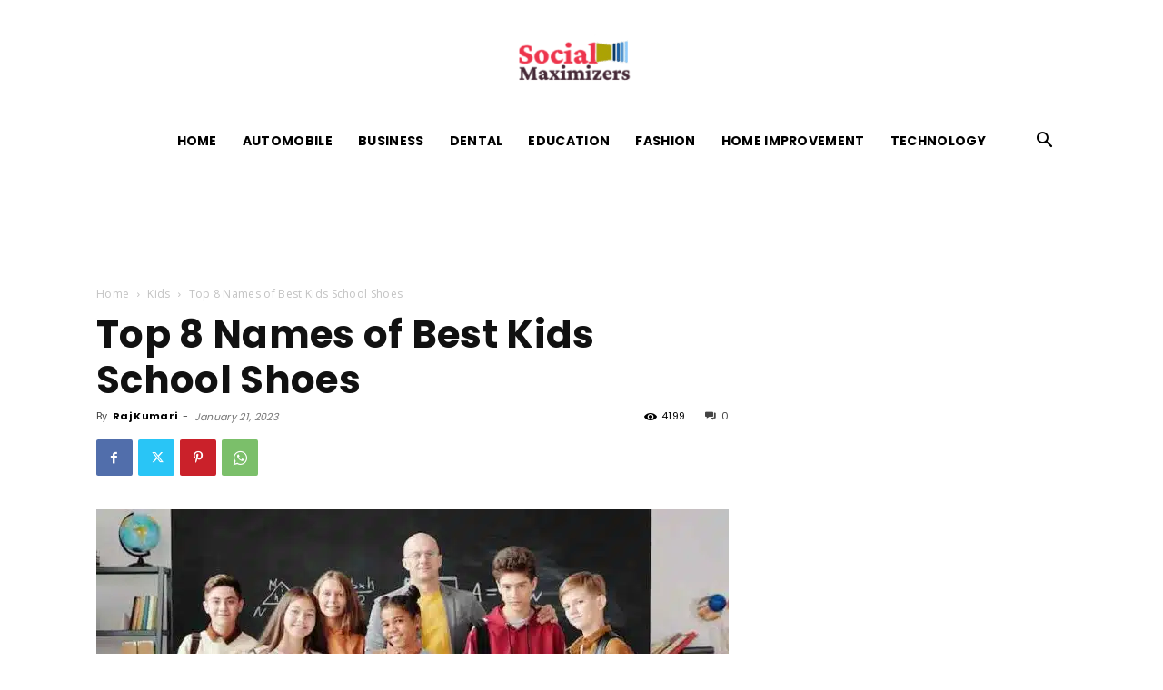

--- FILE ---
content_type: text/html; charset=utf-8
request_url: https://www.google.com/recaptcha/api2/aframe
body_size: 252
content:
<!DOCTYPE HTML><html><head><meta http-equiv="content-type" content="text/html; charset=UTF-8"></head><body><script nonce="WvRFAjKFENRviYJbWqDjnQ">/** Anti-fraud and anti-abuse applications only. See google.com/recaptcha */ try{var clients={'sodar':'https://pagead2.googlesyndication.com/pagead/sodar?'};window.addEventListener("message",function(a){try{if(a.source===window.parent){var b=JSON.parse(a.data);var c=clients[b['id']];if(c){var d=document.createElement('img');d.src=c+b['params']+'&rc='+(localStorage.getItem("rc::a")?sessionStorage.getItem("rc::b"):"");window.document.body.appendChild(d);sessionStorage.setItem("rc::e",parseInt(sessionStorage.getItem("rc::e")||0)+1);localStorage.setItem("rc::h",'1768586134973');}}}catch(b){}});window.parent.postMessage("_grecaptcha_ready", "*");}catch(b){}</script></body></html>